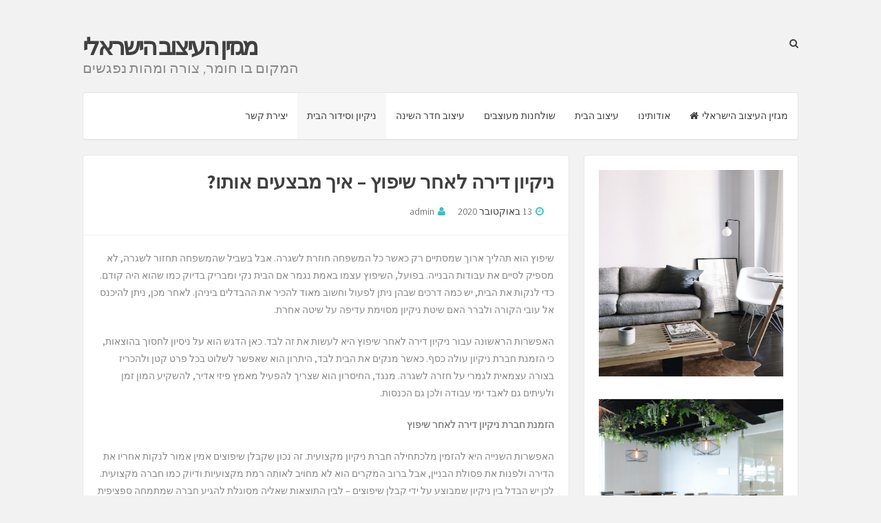

--- FILE ---
content_type: text/html; charset=UTF-8
request_url: https://www.design-magazine.co.il/%D7%A0%D7%99%D7%A7%D7%99%D7%95%D7%9F-%D7%93%D7%99%D7%A8%D7%94-%D7%9C%D7%90%D7%97%D7%A8-%D7%A9%D7%99%D7%A4%D7%95%D7%A5-%D7%90%D7%99%D7%9A-%D7%9E%D7%91%D7%A6%D7%A2%D7%99%D7%9D-%D7%90%D7%95/
body_size: 17200
content:
<!DOCTYPE html>
<html dir="rtl" lang="he-IL">
<head>
<meta charset="UTF-8"><script type="text/javascript">(window.NREUM||(NREUM={})).init={ajax:{deny_list:["bam.nr-data.net"]},feature_flags:["soft_nav"]};(window.NREUM||(NREUM={})).loader_config={licenseKey:"0659ca90c0",applicationID:"30976822",browserID:"30978532"};;/*! For license information please see nr-loader-rum-1.308.0.min.js.LICENSE.txt */
(()=>{var e,t,r={163:(e,t,r)=>{"use strict";r.d(t,{j:()=>E});var n=r(384),i=r(1741);var a=r(2555);r(860).K7.genericEvents;const s="experimental.resources",o="register",c=e=>{if(!e||"string"!=typeof e)return!1;try{document.createDocumentFragment().querySelector(e)}catch{return!1}return!0};var d=r(2614),u=r(944),l=r(8122);const f="[data-nr-mask]",g=e=>(0,l.a)(e,(()=>{const e={feature_flags:[],experimental:{allow_registered_children:!1,resources:!1},mask_selector:"*",block_selector:"[data-nr-block]",mask_input_options:{color:!1,date:!1,"datetime-local":!1,email:!1,month:!1,number:!1,range:!1,search:!1,tel:!1,text:!1,time:!1,url:!1,week:!1,textarea:!1,select:!1,password:!0}};return{ajax:{deny_list:void 0,block_internal:!0,enabled:!0,autoStart:!0},api:{get allow_registered_children(){return e.feature_flags.includes(o)||e.experimental.allow_registered_children},set allow_registered_children(t){e.experimental.allow_registered_children=t},duplicate_registered_data:!1},browser_consent_mode:{enabled:!1},distributed_tracing:{enabled:void 0,exclude_newrelic_header:void 0,cors_use_newrelic_header:void 0,cors_use_tracecontext_headers:void 0,allowed_origins:void 0},get feature_flags(){return e.feature_flags},set feature_flags(t){e.feature_flags=t},generic_events:{enabled:!0,autoStart:!0},harvest:{interval:30},jserrors:{enabled:!0,autoStart:!0},logging:{enabled:!0,autoStart:!0},metrics:{enabled:!0,autoStart:!0},obfuscate:void 0,page_action:{enabled:!0},page_view_event:{enabled:!0,autoStart:!0},page_view_timing:{enabled:!0,autoStart:!0},performance:{capture_marks:!1,capture_measures:!1,capture_detail:!0,resources:{get enabled(){return e.feature_flags.includes(s)||e.experimental.resources},set enabled(t){e.experimental.resources=t},asset_types:[],first_party_domains:[],ignore_newrelic:!0}},privacy:{cookies_enabled:!0},proxy:{assets:void 0,beacon:void 0},session:{expiresMs:d.wk,inactiveMs:d.BB},session_replay:{autoStart:!0,enabled:!1,preload:!1,sampling_rate:10,error_sampling_rate:100,collect_fonts:!1,inline_images:!1,fix_stylesheets:!0,mask_all_inputs:!0,get mask_text_selector(){return e.mask_selector},set mask_text_selector(t){c(t)?e.mask_selector="".concat(t,",").concat(f):""===t||null===t?e.mask_selector=f:(0,u.R)(5,t)},get block_class(){return"nr-block"},get ignore_class(){return"nr-ignore"},get mask_text_class(){return"nr-mask"},get block_selector(){return e.block_selector},set block_selector(t){c(t)?e.block_selector+=",".concat(t):""!==t&&(0,u.R)(6,t)},get mask_input_options(){return e.mask_input_options},set mask_input_options(t){t&&"object"==typeof t?e.mask_input_options={...t,password:!0}:(0,u.R)(7,t)}},session_trace:{enabled:!0,autoStart:!0},soft_navigations:{enabled:!0,autoStart:!0},spa:{enabled:!0,autoStart:!0},ssl:void 0,user_actions:{enabled:!0,elementAttributes:["id","className","tagName","type"]}}})());var p=r(6154),m=r(9324);let h=0;const v={buildEnv:m.F3,distMethod:m.Xs,version:m.xv,originTime:p.WN},b={consented:!1},y={appMetadata:{},get consented(){return this.session?.state?.consent||b.consented},set consented(e){b.consented=e},customTransaction:void 0,denyList:void 0,disabled:!1,harvester:void 0,isolatedBacklog:!1,isRecording:!1,loaderType:void 0,maxBytes:3e4,obfuscator:void 0,onerror:void 0,ptid:void 0,releaseIds:{},session:void 0,timeKeeper:void 0,registeredEntities:[],jsAttributesMetadata:{bytes:0},get harvestCount(){return++h}},_=e=>{const t=(0,l.a)(e,y),r=Object.keys(v).reduce((e,t)=>(e[t]={value:v[t],writable:!1,configurable:!0,enumerable:!0},e),{});return Object.defineProperties(t,r)};var w=r(5701);const x=e=>{const t=e.startsWith("http");e+="/",r.p=t?e:"https://"+e};var R=r(7836),k=r(3241);const A={accountID:void 0,trustKey:void 0,agentID:void 0,licenseKey:void 0,applicationID:void 0,xpid:void 0},S=e=>(0,l.a)(e,A),T=new Set;function E(e,t={},r,s){let{init:o,info:c,loader_config:d,runtime:u={},exposed:l=!0}=t;if(!c){const e=(0,n.pV)();o=e.init,c=e.info,d=e.loader_config}e.init=g(o||{}),e.loader_config=S(d||{}),c.jsAttributes??={},p.bv&&(c.jsAttributes.isWorker=!0),e.info=(0,a.D)(c);const f=e.init,m=[c.beacon,c.errorBeacon];T.has(e.agentIdentifier)||(f.proxy.assets&&(x(f.proxy.assets),m.push(f.proxy.assets)),f.proxy.beacon&&m.push(f.proxy.beacon),e.beacons=[...m],function(e){const t=(0,n.pV)();Object.getOwnPropertyNames(i.W.prototype).forEach(r=>{const n=i.W.prototype[r];if("function"!=typeof n||"constructor"===n)return;let a=t[r];e[r]&&!1!==e.exposed&&"micro-agent"!==e.runtime?.loaderType&&(t[r]=(...t)=>{const n=e[r](...t);return a?a(...t):n})})}(e),(0,n.US)("activatedFeatures",w.B)),u.denyList=[...f.ajax.deny_list||[],...f.ajax.block_internal?m:[]],u.ptid=e.agentIdentifier,u.loaderType=r,e.runtime=_(u),T.has(e.agentIdentifier)||(e.ee=R.ee.get(e.agentIdentifier),e.exposed=l,(0,k.W)({agentIdentifier:e.agentIdentifier,drained:!!w.B?.[e.agentIdentifier],type:"lifecycle",name:"initialize",feature:void 0,data:e.config})),T.add(e.agentIdentifier)}},384:(e,t,r)=>{"use strict";r.d(t,{NT:()=>s,US:()=>u,Zm:()=>o,bQ:()=>d,dV:()=>c,pV:()=>l});var n=r(6154),i=r(1863),a=r(1910);const s={beacon:"bam.nr-data.net",errorBeacon:"bam.nr-data.net"};function o(){return n.gm.NREUM||(n.gm.NREUM={}),void 0===n.gm.newrelic&&(n.gm.newrelic=n.gm.NREUM),n.gm.NREUM}function c(){let e=o();return e.o||(e.o={ST:n.gm.setTimeout,SI:n.gm.setImmediate||n.gm.setInterval,CT:n.gm.clearTimeout,XHR:n.gm.XMLHttpRequest,REQ:n.gm.Request,EV:n.gm.Event,PR:n.gm.Promise,MO:n.gm.MutationObserver,FETCH:n.gm.fetch,WS:n.gm.WebSocket},(0,a.i)(...Object.values(e.o))),e}function d(e,t){let r=o();r.initializedAgents??={},t.initializedAt={ms:(0,i.t)(),date:new Date},r.initializedAgents[e]=t}function u(e,t){o()[e]=t}function l(){return function(){let e=o();const t=e.info||{};e.info={beacon:s.beacon,errorBeacon:s.errorBeacon,...t}}(),function(){let e=o();const t=e.init||{};e.init={...t}}(),c(),function(){let e=o();const t=e.loader_config||{};e.loader_config={...t}}(),o()}},782:(e,t,r)=>{"use strict";r.d(t,{T:()=>n});const n=r(860).K7.pageViewTiming},860:(e,t,r)=>{"use strict";r.d(t,{$J:()=>u,K7:()=>c,P3:()=>d,XX:()=>i,Yy:()=>o,df:()=>a,qY:()=>n,v4:()=>s});const n="events",i="jserrors",a="browser/blobs",s="rum",o="browser/logs",c={ajax:"ajax",genericEvents:"generic_events",jserrors:i,logging:"logging",metrics:"metrics",pageAction:"page_action",pageViewEvent:"page_view_event",pageViewTiming:"page_view_timing",sessionReplay:"session_replay",sessionTrace:"session_trace",softNav:"soft_navigations",spa:"spa"},d={[c.pageViewEvent]:1,[c.pageViewTiming]:2,[c.metrics]:3,[c.jserrors]:4,[c.spa]:5,[c.ajax]:6,[c.sessionTrace]:7,[c.softNav]:8,[c.sessionReplay]:9,[c.logging]:10,[c.genericEvents]:11},u={[c.pageViewEvent]:s,[c.pageViewTiming]:n,[c.ajax]:n,[c.spa]:n,[c.softNav]:n,[c.metrics]:i,[c.jserrors]:i,[c.sessionTrace]:a,[c.sessionReplay]:a,[c.logging]:o,[c.genericEvents]:"ins"}},944:(e,t,r)=>{"use strict";r.d(t,{R:()=>i});var n=r(3241);function i(e,t){"function"==typeof console.debug&&(console.debug("New Relic Warning: https://github.com/newrelic/newrelic-browser-agent/blob/main/docs/warning-codes.md#".concat(e),t),(0,n.W)({agentIdentifier:null,drained:null,type:"data",name:"warn",feature:"warn",data:{code:e,secondary:t}}))}},1687:(e,t,r)=>{"use strict";r.d(t,{Ak:()=>d,Ze:()=>f,x3:()=>u});var n=r(3241),i=r(7836),a=r(3606),s=r(860),o=r(2646);const c={};function d(e,t){const r={staged:!1,priority:s.P3[t]||0};l(e),c[e].get(t)||c[e].set(t,r)}function u(e,t){e&&c[e]&&(c[e].get(t)&&c[e].delete(t),p(e,t,!1),c[e].size&&g(e))}function l(e){if(!e)throw new Error("agentIdentifier required");c[e]||(c[e]=new Map)}function f(e="",t="feature",r=!1){if(l(e),!e||!c[e].get(t)||r)return p(e,t);c[e].get(t).staged=!0,g(e)}function g(e){const t=Array.from(c[e]);t.every(([e,t])=>t.staged)&&(t.sort((e,t)=>e[1].priority-t[1].priority),t.forEach(([t])=>{c[e].delete(t),p(e,t)}))}function p(e,t,r=!0){const s=e?i.ee.get(e):i.ee,c=a.i.handlers;if(!s.aborted&&s.backlog&&c){if((0,n.W)({agentIdentifier:e,type:"lifecycle",name:"drain",feature:t}),r){const e=s.backlog[t],r=c[t];if(r){for(let t=0;e&&t<e.length;++t)m(e[t],r);Object.entries(r).forEach(([e,t])=>{Object.values(t||{}).forEach(t=>{t[0]?.on&&t[0]?.context()instanceof o.y&&t[0].on(e,t[1])})})}}s.isolatedBacklog||delete c[t],s.backlog[t]=null,s.emit("drain-"+t,[])}}function m(e,t){var r=e[1];Object.values(t[r]||{}).forEach(t=>{var r=e[0];if(t[0]===r){var n=t[1],i=e[3],a=e[2];n.apply(i,a)}})}},1738:(e,t,r)=>{"use strict";r.d(t,{U:()=>g,Y:()=>f});var n=r(3241),i=r(9908),a=r(1863),s=r(944),o=r(5701),c=r(3969),d=r(8362),u=r(860),l=r(4261);function f(e,t,r,a){const f=a||r;!f||f[e]&&f[e]!==d.d.prototype[e]||(f[e]=function(){(0,i.p)(c.xV,["API/"+e+"/called"],void 0,u.K7.metrics,r.ee),(0,n.W)({agentIdentifier:r.agentIdentifier,drained:!!o.B?.[r.agentIdentifier],type:"data",name:"api",feature:l.Pl+e,data:{}});try{return t.apply(this,arguments)}catch(e){(0,s.R)(23,e)}})}function g(e,t,r,n,s){const o=e.info;null===r?delete o.jsAttributes[t]:o.jsAttributes[t]=r,(s||null===r)&&(0,i.p)(l.Pl+n,[(0,a.t)(),t,r],void 0,"session",e.ee)}},1741:(e,t,r)=>{"use strict";r.d(t,{W:()=>a});var n=r(944),i=r(4261);class a{#e(e,...t){if(this[e]!==a.prototype[e])return this[e](...t);(0,n.R)(35,e)}addPageAction(e,t){return this.#e(i.hG,e,t)}register(e){return this.#e(i.eY,e)}recordCustomEvent(e,t){return this.#e(i.fF,e,t)}setPageViewName(e,t){return this.#e(i.Fw,e,t)}setCustomAttribute(e,t,r){return this.#e(i.cD,e,t,r)}noticeError(e,t){return this.#e(i.o5,e,t)}setUserId(e,t=!1){return this.#e(i.Dl,e,t)}setApplicationVersion(e){return this.#e(i.nb,e)}setErrorHandler(e){return this.#e(i.bt,e)}addRelease(e,t){return this.#e(i.k6,e,t)}log(e,t){return this.#e(i.$9,e,t)}start(){return this.#e(i.d3)}finished(e){return this.#e(i.BL,e)}recordReplay(){return this.#e(i.CH)}pauseReplay(){return this.#e(i.Tb)}addToTrace(e){return this.#e(i.U2,e)}setCurrentRouteName(e){return this.#e(i.PA,e)}interaction(e){return this.#e(i.dT,e)}wrapLogger(e,t,r){return this.#e(i.Wb,e,t,r)}measure(e,t){return this.#e(i.V1,e,t)}consent(e){return this.#e(i.Pv,e)}}},1863:(e,t,r)=>{"use strict";function n(){return Math.floor(performance.now())}r.d(t,{t:()=>n})},1910:(e,t,r)=>{"use strict";r.d(t,{i:()=>a});var n=r(944);const i=new Map;function a(...e){return e.every(e=>{if(i.has(e))return i.get(e);const t="function"==typeof e?e.toString():"",r=t.includes("[native code]"),a=t.includes("nrWrapper");return r||a||(0,n.R)(64,e?.name||t),i.set(e,r),r})}},2555:(e,t,r)=>{"use strict";r.d(t,{D:()=>o,f:()=>s});var n=r(384),i=r(8122);const a={beacon:n.NT.beacon,errorBeacon:n.NT.errorBeacon,licenseKey:void 0,applicationID:void 0,sa:void 0,queueTime:void 0,applicationTime:void 0,ttGuid:void 0,user:void 0,account:void 0,product:void 0,extra:void 0,jsAttributes:{},userAttributes:void 0,atts:void 0,transactionName:void 0,tNamePlain:void 0};function s(e){try{return!!e.licenseKey&&!!e.errorBeacon&&!!e.applicationID}catch(e){return!1}}const o=e=>(0,i.a)(e,a)},2614:(e,t,r)=>{"use strict";r.d(t,{BB:()=>s,H3:()=>n,g:()=>d,iL:()=>c,tS:()=>o,uh:()=>i,wk:()=>a});const n="NRBA",i="SESSION",a=144e5,s=18e5,o={STARTED:"session-started",PAUSE:"session-pause",RESET:"session-reset",RESUME:"session-resume",UPDATE:"session-update"},c={SAME_TAB:"same-tab",CROSS_TAB:"cross-tab"},d={OFF:0,FULL:1,ERROR:2}},2646:(e,t,r)=>{"use strict";r.d(t,{y:()=>n});class n{constructor(e){this.contextId=e}}},2843:(e,t,r)=>{"use strict";r.d(t,{G:()=>a,u:()=>i});var n=r(3878);function i(e,t=!1,r,i){(0,n.DD)("visibilitychange",function(){if(t)return void("hidden"===document.visibilityState&&e());e(document.visibilityState)},r,i)}function a(e,t,r){(0,n.sp)("pagehide",e,t,r)}},3241:(e,t,r)=>{"use strict";r.d(t,{W:()=>a});var n=r(6154);const i="newrelic";function a(e={}){try{n.gm.dispatchEvent(new CustomEvent(i,{detail:e}))}catch(e){}}},3606:(e,t,r)=>{"use strict";r.d(t,{i:()=>a});var n=r(9908);a.on=s;var i=a.handlers={};function a(e,t,r,a){s(a||n.d,i,e,t,r)}function s(e,t,r,i,a){a||(a="feature"),e||(e=n.d);var s=t[a]=t[a]||{};(s[r]=s[r]||[]).push([e,i])}},3878:(e,t,r)=>{"use strict";function n(e,t){return{capture:e,passive:!1,signal:t}}function i(e,t,r=!1,i){window.addEventListener(e,t,n(r,i))}function a(e,t,r=!1,i){document.addEventListener(e,t,n(r,i))}r.d(t,{DD:()=>a,jT:()=>n,sp:()=>i})},3969:(e,t,r)=>{"use strict";r.d(t,{TZ:()=>n,XG:()=>o,rs:()=>i,xV:()=>s,z_:()=>a});const n=r(860).K7.metrics,i="sm",a="cm",s="storeSupportabilityMetrics",o="storeEventMetrics"},4234:(e,t,r)=>{"use strict";r.d(t,{W:()=>a});var n=r(7836),i=r(1687);class a{constructor(e,t){this.agentIdentifier=e,this.ee=n.ee.get(e),this.featureName=t,this.blocked=!1}deregisterDrain(){(0,i.x3)(this.agentIdentifier,this.featureName)}}},4261:(e,t,r)=>{"use strict";r.d(t,{$9:()=>d,BL:()=>o,CH:()=>g,Dl:()=>_,Fw:()=>y,PA:()=>h,Pl:()=>n,Pv:()=>k,Tb:()=>l,U2:()=>a,V1:()=>R,Wb:()=>x,bt:()=>b,cD:()=>v,d3:()=>w,dT:()=>c,eY:()=>p,fF:()=>f,hG:()=>i,k6:()=>s,nb:()=>m,o5:()=>u});const n="api-",i="addPageAction",a="addToTrace",s="addRelease",o="finished",c="interaction",d="log",u="noticeError",l="pauseReplay",f="recordCustomEvent",g="recordReplay",p="register",m="setApplicationVersion",h="setCurrentRouteName",v="setCustomAttribute",b="setErrorHandler",y="setPageViewName",_="setUserId",w="start",x="wrapLogger",R="measure",k="consent"},5289:(e,t,r)=>{"use strict";r.d(t,{GG:()=>s,Qr:()=>c,sB:()=>o});var n=r(3878),i=r(6389);function a(){return"undefined"==typeof document||"complete"===document.readyState}function s(e,t){if(a())return e();const r=(0,i.J)(e),s=setInterval(()=>{a()&&(clearInterval(s),r())},500);(0,n.sp)("load",r,t)}function o(e){if(a())return e();(0,n.DD)("DOMContentLoaded",e)}function c(e){if(a())return e();(0,n.sp)("popstate",e)}},5607:(e,t,r)=>{"use strict";r.d(t,{W:()=>n});const n=(0,r(9566).bz)()},5701:(e,t,r)=>{"use strict";r.d(t,{B:()=>a,t:()=>s});var n=r(3241);const i=new Set,a={};function s(e,t){const r=t.agentIdentifier;a[r]??={},e&&"object"==typeof e&&(i.has(r)||(t.ee.emit("rumresp",[e]),a[r]=e,i.add(r),(0,n.W)({agentIdentifier:r,loaded:!0,drained:!0,type:"lifecycle",name:"load",feature:void 0,data:e})))}},6154:(e,t,r)=>{"use strict";r.d(t,{OF:()=>c,RI:()=>i,WN:()=>u,bv:()=>a,eN:()=>l,gm:()=>s,mw:()=>o,sb:()=>d});var n=r(1863);const i="undefined"!=typeof window&&!!window.document,a="undefined"!=typeof WorkerGlobalScope&&("undefined"!=typeof self&&self instanceof WorkerGlobalScope&&self.navigator instanceof WorkerNavigator||"undefined"!=typeof globalThis&&globalThis instanceof WorkerGlobalScope&&globalThis.navigator instanceof WorkerNavigator),s=i?window:"undefined"!=typeof WorkerGlobalScope&&("undefined"!=typeof self&&self instanceof WorkerGlobalScope&&self||"undefined"!=typeof globalThis&&globalThis instanceof WorkerGlobalScope&&globalThis),o=Boolean("hidden"===s?.document?.visibilityState),c=/iPad|iPhone|iPod/.test(s.navigator?.userAgent),d=c&&"undefined"==typeof SharedWorker,u=((()=>{const e=s.navigator?.userAgent?.match(/Firefox[/\s](\d+\.\d+)/);Array.isArray(e)&&e.length>=2&&e[1]})(),Date.now()-(0,n.t)()),l=()=>"undefined"!=typeof PerformanceNavigationTiming&&s?.performance?.getEntriesByType("navigation")?.[0]?.responseStart},6389:(e,t,r)=>{"use strict";function n(e,t=500,r={}){const n=r?.leading||!1;let i;return(...r)=>{n&&void 0===i&&(e.apply(this,r),i=setTimeout(()=>{i=clearTimeout(i)},t)),n||(clearTimeout(i),i=setTimeout(()=>{e.apply(this,r)},t))}}function i(e){let t=!1;return(...r)=>{t||(t=!0,e.apply(this,r))}}r.d(t,{J:()=>i,s:()=>n})},6630:(e,t,r)=>{"use strict";r.d(t,{T:()=>n});const n=r(860).K7.pageViewEvent},7699:(e,t,r)=>{"use strict";r.d(t,{It:()=>a,KC:()=>o,No:()=>i,qh:()=>s});var n=r(860);const i=16e3,a=1e6,s="SESSION_ERROR",o={[n.K7.logging]:!0,[n.K7.genericEvents]:!1,[n.K7.jserrors]:!1,[n.K7.ajax]:!1}},7836:(e,t,r)=>{"use strict";r.d(t,{P:()=>o,ee:()=>c});var n=r(384),i=r(8990),a=r(2646),s=r(5607);const o="nr@context:".concat(s.W),c=function e(t,r){var n={},s={},u={},l=!1;try{l=16===r.length&&d.initializedAgents?.[r]?.runtime.isolatedBacklog}catch(e){}var f={on:p,addEventListener:p,removeEventListener:function(e,t){var r=n[e];if(!r)return;for(var i=0;i<r.length;i++)r[i]===t&&r.splice(i,1)},emit:function(e,r,n,i,a){!1!==a&&(a=!0);if(c.aborted&&!i)return;t&&a&&t.emit(e,r,n);var o=g(n);m(e).forEach(e=>{e.apply(o,r)});var d=v()[s[e]];d&&d.push([f,e,r,o]);return o},get:h,listeners:m,context:g,buffer:function(e,t){const r=v();if(t=t||"feature",f.aborted)return;Object.entries(e||{}).forEach(([e,n])=>{s[n]=t,t in r||(r[t]=[])})},abort:function(){f._aborted=!0,Object.keys(f.backlog).forEach(e=>{delete f.backlog[e]})},isBuffering:function(e){return!!v()[s[e]]},debugId:r,backlog:l?{}:t&&"object"==typeof t.backlog?t.backlog:{},isolatedBacklog:l};return Object.defineProperty(f,"aborted",{get:()=>{let e=f._aborted||!1;return e||(t&&(e=t.aborted),e)}}),f;function g(e){return e&&e instanceof a.y?e:e?(0,i.I)(e,o,()=>new a.y(o)):new a.y(o)}function p(e,t){n[e]=m(e).concat(t)}function m(e){return n[e]||[]}function h(t){return u[t]=u[t]||e(f,t)}function v(){return f.backlog}}(void 0,"globalEE"),d=(0,n.Zm)();d.ee||(d.ee=c)},8122:(e,t,r)=>{"use strict";r.d(t,{a:()=>i});var n=r(944);function i(e,t){try{if(!e||"object"!=typeof e)return(0,n.R)(3);if(!t||"object"!=typeof t)return(0,n.R)(4);const r=Object.create(Object.getPrototypeOf(t),Object.getOwnPropertyDescriptors(t)),a=0===Object.keys(r).length?e:r;for(let s in a)if(void 0!==e[s])try{if(null===e[s]){r[s]=null;continue}Array.isArray(e[s])&&Array.isArray(t[s])?r[s]=Array.from(new Set([...e[s],...t[s]])):"object"==typeof e[s]&&"object"==typeof t[s]?r[s]=i(e[s],t[s]):r[s]=e[s]}catch(e){r[s]||(0,n.R)(1,e)}return r}catch(e){(0,n.R)(2,e)}}},8362:(e,t,r)=>{"use strict";r.d(t,{d:()=>a});var n=r(9566),i=r(1741);class a extends i.W{agentIdentifier=(0,n.LA)(16)}},8374:(e,t,r)=>{r.nc=(()=>{try{return document?.currentScript?.nonce}catch(e){}return""})()},8990:(e,t,r)=>{"use strict";r.d(t,{I:()=>i});var n=Object.prototype.hasOwnProperty;function i(e,t,r){if(n.call(e,t))return e[t];var i=r();if(Object.defineProperty&&Object.keys)try{return Object.defineProperty(e,t,{value:i,writable:!0,enumerable:!1}),i}catch(e){}return e[t]=i,i}},9324:(e,t,r)=>{"use strict";r.d(t,{F3:()=>i,Xs:()=>a,xv:()=>n});const n="1.308.0",i="PROD",a="CDN"},9566:(e,t,r)=>{"use strict";r.d(t,{LA:()=>o,bz:()=>s});var n=r(6154);const i="xxxxxxxx-xxxx-4xxx-yxxx-xxxxxxxxxxxx";function a(e,t){return e?15&e[t]:16*Math.random()|0}function s(){const e=n.gm?.crypto||n.gm?.msCrypto;let t,r=0;return e&&e.getRandomValues&&(t=e.getRandomValues(new Uint8Array(30))),i.split("").map(e=>"x"===e?a(t,r++).toString(16):"y"===e?(3&a()|8).toString(16):e).join("")}function o(e){const t=n.gm?.crypto||n.gm?.msCrypto;let r,i=0;t&&t.getRandomValues&&(r=t.getRandomValues(new Uint8Array(e)));const s=[];for(var o=0;o<e;o++)s.push(a(r,i++).toString(16));return s.join("")}},9908:(e,t,r)=>{"use strict";r.d(t,{d:()=>n,p:()=>i});var n=r(7836).ee.get("handle");function i(e,t,r,i,a){a?(a.buffer([e],i),a.emit(e,t,r)):(n.buffer([e],i),n.emit(e,t,r))}}},n={};function i(e){var t=n[e];if(void 0!==t)return t.exports;var a=n[e]={exports:{}};return r[e](a,a.exports,i),a.exports}i.m=r,i.d=(e,t)=>{for(var r in t)i.o(t,r)&&!i.o(e,r)&&Object.defineProperty(e,r,{enumerable:!0,get:t[r]})},i.f={},i.e=e=>Promise.all(Object.keys(i.f).reduce((t,r)=>(i.f[r](e,t),t),[])),i.u=e=>"nr-rum-1.308.0.min.js",i.o=(e,t)=>Object.prototype.hasOwnProperty.call(e,t),e={},t="NRBA-1.308.0.PROD:",i.l=(r,n,a,s)=>{if(e[r])e[r].push(n);else{var o,c;if(void 0!==a)for(var d=document.getElementsByTagName("script"),u=0;u<d.length;u++){var l=d[u];if(l.getAttribute("src")==r||l.getAttribute("data-webpack")==t+a){o=l;break}}if(!o){c=!0;var f={296:"sha512-+MIMDsOcckGXa1EdWHqFNv7P+JUkd5kQwCBr3KE6uCvnsBNUrdSt4a/3/L4j4TxtnaMNjHpza2/erNQbpacJQA=="};(o=document.createElement("script")).charset="utf-8",i.nc&&o.setAttribute("nonce",i.nc),o.setAttribute("data-webpack",t+a),o.src=r,0!==o.src.indexOf(window.location.origin+"/")&&(o.crossOrigin="anonymous"),f[s]&&(o.integrity=f[s])}e[r]=[n];var g=(t,n)=>{o.onerror=o.onload=null,clearTimeout(p);var i=e[r];if(delete e[r],o.parentNode&&o.parentNode.removeChild(o),i&&i.forEach(e=>e(n)),t)return t(n)},p=setTimeout(g.bind(null,void 0,{type:"timeout",target:o}),12e4);o.onerror=g.bind(null,o.onerror),o.onload=g.bind(null,o.onload),c&&document.head.appendChild(o)}},i.r=e=>{"undefined"!=typeof Symbol&&Symbol.toStringTag&&Object.defineProperty(e,Symbol.toStringTag,{value:"Module"}),Object.defineProperty(e,"__esModule",{value:!0})},i.p="https://js-agent.newrelic.com/",(()=>{var e={374:0,840:0};i.f.j=(t,r)=>{var n=i.o(e,t)?e[t]:void 0;if(0!==n)if(n)r.push(n[2]);else{var a=new Promise((r,i)=>n=e[t]=[r,i]);r.push(n[2]=a);var s=i.p+i.u(t),o=new Error;i.l(s,r=>{if(i.o(e,t)&&(0!==(n=e[t])&&(e[t]=void 0),n)){var a=r&&("load"===r.type?"missing":r.type),s=r&&r.target&&r.target.src;o.message="Loading chunk "+t+" failed: ("+a+": "+s+")",o.name="ChunkLoadError",o.type=a,o.request=s,n[1](o)}},"chunk-"+t,t)}};var t=(t,r)=>{var n,a,[s,o,c]=r,d=0;if(s.some(t=>0!==e[t])){for(n in o)i.o(o,n)&&(i.m[n]=o[n]);if(c)c(i)}for(t&&t(r);d<s.length;d++)a=s[d],i.o(e,a)&&e[a]&&e[a][0](),e[a]=0},r=self["webpackChunk:NRBA-1.308.0.PROD"]=self["webpackChunk:NRBA-1.308.0.PROD"]||[];r.forEach(t.bind(null,0)),r.push=t.bind(null,r.push.bind(r))})(),(()=>{"use strict";i(8374);var e=i(8362),t=i(860);const r=Object.values(t.K7);var n=i(163);var a=i(9908),s=i(1863),o=i(4261),c=i(1738);var d=i(1687),u=i(4234),l=i(5289),f=i(6154),g=i(944),p=i(384);const m=e=>f.RI&&!0===e?.privacy.cookies_enabled;function h(e){return!!(0,p.dV)().o.MO&&m(e)&&!0===e?.session_trace.enabled}var v=i(6389),b=i(7699);class y extends u.W{constructor(e,t){super(e.agentIdentifier,t),this.agentRef=e,this.abortHandler=void 0,this.featAggregate=void 0,this.loadedSuccessfully=void 0,this.onAggregateImported=new Promise(e=>{this.loadedSuccessfully=e}),this.deferred=Promise.resolve(),!1===e.init[this.featureName].autoStart?this.deferred=new Promise((t,r)=>{this.ee.on("manual-start-all",(0,v.J)(()=>{(0,d.Ak)(e.agentIdentifier,this.featureName),t()}))}):(0,d.Ak)(e.agentIdentifier,t)}importAggregator(e,t,r={}){if(this.featAggregate)return;const n=async()=>{let n;await this.deferred;try{if(m(e.init)){const{setupAgentSession:t}=await i.e(296).then(i.bind(i,3305));n=t(e)}}catch(e){(0,g.R)(20,e),this.ee.emit("internal-error",[e]),(0,a.p)(b.qh,[e],void 0,this.featureName,this.ee)}try{if(!this.#t(this.featureName,n,e.init))return(0,d.Ze)(this.agentIdentifier,this.featureName),void this.loadedSuccessfully(!1);const{Aggregate:i}=await t();this.featAggregate=new i(e,r),e.runtime.harvester.initializedAggregates.push(this.featAggregate),this.loadedSuccessfully(!0)}catch(e){(0,g.R)(34,e),this.abortHandler?.(),(0,d.Ze)(this.agentIdentifier,this.featureName,!0),this.loadedSuccessfully(!1),this.ee&&this.ee.abort()}};f.RI?(0,l.GG)(()=>n(),!0):n()}#t(e,r,n){if(this.blocked)return!1;switch(e){case t.K7.sessionReplay:return h(n)&&!!r;case t.K7.sessionTrace:return!!r;default:return!0}}}var _=i(6630),w=i(2614),x=i(3241);class R extends y{static featureName=_.T;constructor(e){var t;super(e,_.T),this.setupInspectionEvents(e.agentIdentifier),t=e,(0,c.Y)(o.Fw,function(e,r){"string"==typeof e&&("/"!==e.charAt(0)&&(e="/"+e),t.runtime.customTransaction=(r||"http://custom.transaction")+e,(0,a.p)(o.Pl+o.Fw,[(0,s.t)()],void 0,void 0,t.ee))},t),this.importAggregator(e,()=>i.e(296).then(i.bind(i,3943)))}setupInspectionEvents(e){const t=(t,r)=>{t&&(0,x.W)({agentIdentifier:e,timeStamp:t.timeStamp,loaded:"complete"===t.target.readyState,type:"window",name:r,data:t.target.location+""})};(0,l.sB)(e=>{t(e,"DOMContentLoaded")}),(0,l.GG)(e=>{t(e,"load")}),(0,l.Qr)(e=>{t(e,"navigate")}),this.ee.on(w.tS.UPDATE,(t,r)=>{(0,x.W)({agentIdentifier:e,type:"lifecycle",name:"session",data:r})})}}class k extends e.d{constructor(e){var t;(super(),f.gm)?(this.features={},(0,p.bQ)(this.agentIdentifier,this),this.desiredFeatures=new Set(e.features||[]),this.desiredFeatures.add(R),(0,n.j)(this,e,e.loaderType||"agent"),t=this,(0,c.Y)(o.cD,function(e,r,n=!1){if("string"==typeof e){if(["string","number","boolean"].includes(typeof r)||null===r)return(0,c.U)(t,e,r,o.cD,n);(0,g.R)(40,typeof r)}else(0,g.R)(39,typeof e)},t),function(e){(0,c.Y)(o.Dl,function(t,r=!1){if("string"!=typeof t&&null!==t)return void(0,g.R)(41,typeof t);const n=e.info.jsAttributes["enduser.id"];r&&null!=n&&n!==t?(0,a.p)(o.Pl+"setUserIdAndResetSession",[t],void 0,"session",e.ee):(0,c.U)(e,"enduser.id",t,o.Dl,!0)},e)}(this),function(e){(0,c.Y)(o.nb,function(t){if("string"==typeof t||null===t)return(0,c.U)(e,"application.version",t,o.nb,!1);(0,g.R)(42,typeof t)},e)}(this),function(e){(0,c.Y)(o.d3,function(){e.ee.emit("manual-start-all")},e)}(this),function(e){(0,c.Y)(o.Pv,function(t=!0){if("boolean"==typeof t){if((0,a.p)(o.Pl+o.Pv,[t],void 0,"session",e.ee),e.runtime.consented=t,t){const t=e.features.page_view_event;t.onAggregateImported.then(e=>{const r=t.featAggregate;e&&!r.sentRum&&r.sendRum()})}}else(0,g.R)(65,typeof t)},e)}(this),this.run()):(0,g.R)(21)}get config(){return{info:this.info,init:this.init,loader_config:this.loader_config,runtime:this.runtime}}get api(){return this}run(){try{const e=function(e){const t={};return r.forEach(r=>{t[r]=!!e[r]?.enabled}),t}(this.init),n=[...this.desiredFeatures];n.sort((e,r)=>t.P3[e.featureName]-t.P3[r.featureName]),n.forEach(r=>{if(!e[r.featureName]&&r.featureName!==t.K7.pageViewEvent)return;if(r.featureName===t.K7.spa)return void(0,g.R)(67);const n=function(e){switch(e){case t.K7.ajax:return[t.K7.jserrors];case t.K7.sessionTrace:return[t.K7.ajax,t.K7.pageViewEvent];case t.K7.sessionReplay:return[t.K7.sessionTrace];case t.K7.pageViewTiming:return[t.K7.pageViewEvent];default:return[]}}(r.featureName).filter(e=>!(e in this.features));n.length>0&&(0,g.R)(36,{targetFeature:r.featureName,missingDependencies:n}),this.features[r.featureName]=new r(this)})}catch(e){(0,g.R)(22,e);for(const e in this.features)this.features[e].abortHandler?.();const t=(0,p.Zm)();delete t.initializedAgents[this.agentIdentifier]?.features,delete this.sharedAggregator;return t.ee.get(this.agentIdentifier).abort(),!1}}}var A=i(2843),S=i(782);class T extends y{static featureName=S.T;constructor(e){super(e,S.T),f.RI&&((0,A.u)(()=>(0,a.p)("docHidden",[(0,s.t)()],void 0,S.T,this.ee),!0),(0,A.G)(()=>(0,a.p)("winPagehide",[(0,s.t)()],void 0,S.T,this.ee)),this.importAggregator(e,()=>i.e(296).then(i.bind(i,2117))))}}var E=i(3969);class I extends y{static featureName=E.TZ;constructor(e){super(e,E.TZ),f.RI&&document.addEventListener("securitypolicyviolation",e=>{(0,a.p)(E.xV,["Generic/CSPViolation/Detected"],void 0,this.featureName,this.ee)}),this.importAggregator(e,()=>i.e(296).then(i.bind(i,9623)))}}new k({features:[R,T,I],loaderType:"lite"})})()})();</script>
<meta name="viewport" content="width=device-width, initial-scale=1, maximum-scale=1">
<link rel="profile" href="http://gmpg.org/xfn/11">
<link rel="pingback" href="https://www.design-magazine.co.il/xmlrpc.php">

<meta name='robots' content='index, follow, max-image-preview:large, max-snippet:-1, max-video-preview:-1' />

	<!-- This site is optimized with the Yoast SEO plugin v16.1.1 - https://yoast.com/wordpress/plugins/seo/ -->
	<title>ניקיון דירה לאחר שיפוץ - מידע</title>
	<meta name="description" content="ניקיון דירה לאחר שיפוץ הוא דבר חשוב. כדאי לבדוק מי היא החברה המספקת ניקיון דירה לאחר שיפוץ כך שהבית יהיה מצוחצח." />
	<link rel="canonical" href="https://www.design-magazine.co.il/ניקיון-דירה-לאחר-שיפוץ-איך-מבצעים-או/" />
	<meta property="og:locale" content="he_IL" />
	<meta property="og:type" content="article" />
	<meta property="og:title" content="ניקיון דירה לאחר שיפוץ - מידע" />
	<meta property="og:description" content="ניקיון דירה לאחר שיפוץ הוא דבר חשוב. כדאי לבדוק מי היא החברה המספקת ניקיון דירה לאחר שיפוץ כך שהבית יהיה מצוחצח." />
	<meta property="og:url" content="https://www.design-magazine.co.il/ניקיון-דירה-לאחר-שיפוץ-איך-מבצעים-או/" />
	<meta property="og:site_name" content="מגזין העיצוב הישראלי" />
	<meta property="article:published_time" content="2020-10-13T17:29:25+00:00" />
	<meta property="article:modified_time" content="2023-04-20T14:43:58+00:00" />
	<meta name="twitter:card" content="summary" />
	<meta name="twitter:label1" content="Written by">
	<meta name="twitter:data1" content="admin">
	<script type="application/ld+json" class="yoast-schema-graph">{"@context":"https://schema.org","@graph":[{"@type":"WebSite","@id":"https://www.design-magazine.co.il/#website","url":"https://www.design-magazine.co.il/","name":"\u05de\u05d2\u05d6\u05d9\u05df \u05d4\u05e2\u05d9\u05e6\u05d5\u05d1 \u05d4\u05d9\u05e9\u05e8\u05d0\u05dc\u05d9","description":"\u05d4\u05de\u05e7\u05d5\u05dd \u05d1\u05d5 \u05d7\u05d5\u05de\u05e8, \u05e6\u05d5\u05e8\u05d4 \u05d5\u05de\u05d4\u05d5\u05ea \u05e0\u05e4\u05d2\u05e9\u05d9\u05dd","potentialAction":[{"@type":"SearchAction","target":"https://www.design-magazine.co.il/?s={search_term_string}","query-input":"required name=search_term_string"}],"inLanguage":"he-IL"},{"@type":"WebPage","@id":"https://www.design-magazine.co.il/%d7%a0%d7%99%d7%a7%d7%99%d7%95%d7%9f-%d7%93%d7%99%d7%a8%d7%94-%d7%9c%d7%90%d7%97%d7%a8-%d7%a9%d7%99%d7%a4%d7%95%d7%a5-%d7%90%d7%99%d7%9a-%d7%9e%d7%91%d7%a6%d7%a2%d7%99%d7%9d-%d7%90%d7%95/#webpage","url":"https://www.design-magazine.co.il/%d7%a0%d7%99%d7%a7%d7%99%d7%95%d7%9f-%d7%93%d7%99%d7%a8%d7%94-%d7%9c%d7%90%d7%97%d7%a8-%d7%a9%d7%99%d7%a4%d7%95%d7%a5-%d7%90%d7%99%d7%9a-%d7%9e%d7%91%d7%a6%d7%a2%d7%99%d7%9d-%d7%90%d7%95/","name":"\u05e0\u05d9\u05e7\u05d9\u05d5\u05df \u05d3\u05d9\u05e8\u05d4 \u05dc\u05d0\u05d7\u05e8 \u05e9\u05d9\u05e4\u05d5\u05e5 - \u05de\u05d9\u05d3\u05e2","isPartOf":{"@id":"https://www.design-magazine.co.il/#website"},"datePublished":"2020-10-13T17:29:25+00:00","dateModified":"2023-04-20T14:43:58+00:00","author":{"@id":"https://www.design-magazine.co.il/#/schema/person/a918a5e7afc8bdbb7d37fcb3bad673a1"},"description":"\u05e0\u05d9\u05e7\u05d9\u05d5\u05df \u05d3\u05d9\u05e8\u05d4 \u05dc\u05d0\u05d7\u05e8 \u05e9\u05d9\u05e4\u05d5\u05e5 \u05d4\u05d5\u05d0 \u05d3\u05d1\u05e8 \u05d7\u05e9\u05d5\u05d1. \u05db\u05d3\u05d0\u05d9 \u05dc\u05d1\u05d3\u05d5\u05e7 \u05de\u05d9 \u05d4\u05d9\u05d0 \u05d4\u05d7\u05d1\u05e8\u05d4 \u05d4\u05de\u05e1\u05e4\u05e7\u05ea \u05e0\u05d9\u05e7\u05d9\u05d5\u05df \u05d3\u05d9\u05e8\u05d4 \u05dc\u05d0\u05d7\u05e8 \u05e9\u05d9\u05e4\u05d5\u05e5 \u05db\u05da \u05e9\u05d4\u05d1\u05d9\u05ea \u05d9\u05d4\u05d9\u05d4 \u05de\u05e6\u05d5\u05d7\u05e6\u05d7.","breadcrumb":{"@id":"https://www.design-magazine.co.il/%d7%a0%d7%99%d7%a7%d7%99%d7%95%d7%9f-%d7%93%d7%99%d7%a8%d7%94-%d7%9c%d7%90%d7%97%d7%a8-%d7%a9%d7%99%d7%a4%d7%95%d7%a5-%d7%90%d7%99%d7%9a-%d7%9e%d7%91%d7%a6%d7%a2%d7%99%d7%9d-%d7%90%d7%95/#breadcrumb"},"inLanguage":"he-IL","potentialAction":[{"@type":"ReadAction","target":["https://www.design-magazine.co.il/%d7%a0%d7%99%d7%a7%d7%99%d7%95%d7%9f-%d7%93%d7%99%d7%a8%d7%94-%d7%9c%d7%90%d7%97%d7%a8-%d7%a9%d7%99%d7%a4%d7%95%d7%a5-%d7%90%d7%99%d7%9a-%d7%9e%d7%91%d7%a6%d7%a2%d7%99%d7%9d-%d7%90%d7%95/"]}]},{"@type":"BreadcrumbList","@id":"https://www.design-magazine.co.il/%d7%a0%d7%99%d7%a7%d7%99%d7%95%d7%9f-%d7%93%d7%99%d7%a8%d7%94-%d7%9c%d7%90%d7%97%d7%a8-%d7%a9%d7%99%d7%a4%d7%95%d7%a5-%d7%90%d7%99%d7%9a-%d7%9e%d7%91%d7%a6%d7%a2%d7%99%d7%9d-%d7%90%d7%95/#breadcrumb","itemListElement":[{"@type":"ListItem","position":1,"item":{"@type":"WebPage","@id":"https://www.design-magazine.co.il/","url":"https://www.design-magazine.co.il/","name":"\u05d3\u05e3 \u05d4\u05d1\u05d9\u05ea"}},{"@type":"ListItem","position":2,"item":{"@type":"WebPage","@id":"https://www.design-magazine.co.il/%d7%a0%d7%99%d7%a7%d7%99%d7%95%d7%9f-%d7%93%d7%99%d7%a8%d7%94-%d7%9c%d7%90%d7%97%d7%a8-%d7%a9%d7%99%d7%a4%d7%95%d7%a5-%d7%90%d7%99%d7%9a-%d7%9e%d7%91%d7%a6%d7%a2%d7%99%d7%9d-%d7%90%d7%95/","url":"https://www.design-magazine.co.il/%d7%a0%d7%99%d7%a7%d7%99%d7%95%d7%9f-%d7%93%d7%99%d7%a8%d7%94-%d7%9c%d7%90%d7%97%d7%a8-%d7%a9%d7%99%d7%a4%d7%95%d7%a5-%d7%90%d7%99%d7%9a-%d7%9e%d7%91%d7%a6%d7%a2%d7%99%d7%9d-%d7%90%d7%95/","name":"\u05e0\u05d9\u05e7\u05d9\u05d5\u05df \u05d3\u05d9\u05e8\u05d4 \u05dc\u05d0\u05d7\u05e8 \u05e9\u05d9\u05e4\u05d5\u05e5 \u2013 \u05d0\u05d9\u05da \u05de\u05d1\u05e6\u05e2\u05d9\u05dd \u05d0\u05d5\u05ea\u05d5?"}}]},{"@type":"Person","@id":"https://www.design-magazine.co.il/#/schema/person/a918a5e7afc8bdbb7d37fcb3bad673a1","name":"admin","image":{"@type":"ImageObject","@id":"https://www.design-magazine.co.il/#personlogo","inLanguage":"he-IL","url":"https://secure.gravatar.com/avatar/7b1bc9dab47069611732be027aa4af63?s=96&d=mm&r=g","contentUrl":"https://secure.gravatar.com/avatar/7b1bc9dab47069611732be027aa4af63?s=96&d=mm&r=g","caption":"admin"}}]}</script>
	<!-- / Yoast SEO plugin. -->


<link rel='dns-prefetch' href='//fonts.googleapis.com' />
<link rel='dns-prefetch' href='//s.w.org' />
<link rel="alternate" type="application/rss+xml" title="מגזין העיצוב הישראלי &laquo; פיד‏" href="https://www.design-magazine.co.il/feed/" />
<link rel="alternate" type="application/rss+xml" title="מגזין העיצוב הישראלי &laquo; פיד תגובות‏" href="https://www.design-magazine.co.il/comments/feed/" />
		<script type="text/javascript">
			window._wpemojiSettings = {"baseUrl":"https:\/\/s.w.org\/images\/core\/emoji\/13.0.1\/72x72\/","ext":".png","svgUrl":"https:\/\/s.w.org\/images\/core\/emoji\/13.0.1\/svg\/","svgExt":".svg","source":{"concatemoji":"https:\/\/www.design-magazine.co.il\/wp-includes\/js\/wp-emoji-release.min.js?ver=5.7"}};
			!function(e,a,t){var n,r,o,i=a.createElement("canvas"),p=i.getContext&&i.getContext("2d");function s(e,t){var a=String.fromCharCode;p.clearRect(0,0,i.width,i.height),p.fillText(a.apply(this,e),0,0);e=i.toDataURL();return p.clearRect(0,0,i.width,i.height),p.fillText(a.apply(this,t),0,0),e===i.toDataURL()}function c(e){var t=a.createElement("script");t.src=e,t.defer=t.type="text/javascript",a.getElementsByTagName("head")[0].appendChild(t)}for(o=Array("flag","emoji"),t.supports={everything:!0,everythingExceptFlag:!0},r=0;r<o.length;r++)t.supports[o[r]]=function(e){if(!p||!p.fillText)return!1;switch(p.textBaseline="top",p.font="600 32px Arial",e){case"flag":return s([127987,65039,8205,9895,65039],[127987,65039,8203,9895,65039])?!1:!s([55356,56826,55356,56819],[55356,56826,8203,55356,56819])&&!s([55356,57332,56128,56423,56128,56418,56128,56421,56128,56430,56128,56423,56128,56447],[55356,57332,8203,56128,56423,8203,56128,56418,8203,56128,56421,8203,56128,56430,8203,56128,56423,8203,56128,56447]);case"emoji":return!s([55357,56424,8205,55356,57212],[55357,56424,8203,55356,57212])}return!1}(o[r]),t.supports.everything=t.supports.everything&&t.supports[o[r]],"flag"!==o[r]&&(t.supports.everythingExceptFlag=t.supports.everythingExceptFlag&&t.supports[o[r]]);t.supports.everythingExceptFlag=t.supports.everythingExceptFlag&&!t.supports.flag,t.DOMReady=!1,t.readyCallback=function(){t.DOMReady=!0},t.supports.everything||(n=function(){t.readyCallback()},a.addEventListener?(a.addEventListener("DOMContentLoaded",n,!1),e.addEventListener("load",n,!1)):(e.attachEvent("onload",n),a.attachEvent("onreadystatechange",function(){"complete"===a.readyState&&t.readyCallback()})),(n=t.source||{}).concatemoji?c(n.concatemoji):n.wpemoji&&n.twemoji&&(c(n.twemoji),c(n.wpemoji)))}(window,document,window._wpemojiSettings);
		</script>
		<style type="text/css">
img.wp-smiley,
img.emoji {
	display: inline !important;
	border: none !important;
	box-shadow: none !important;
	height: 1em !important;
	width: 1em !important;
	margin: 0 .07em !important;
	vertical-align: -0.1em !important;
	background: none !important;
	padding: 0 !important;
}
</style>
	<link rel="stylesheet" href="https://www.design-magazine.co.il/wp-content/cache/minify/34/b15f3.css" media="all" />



<link rel='stylesheet' id='semplicemente-googlefonts-css'  href='//fonts.googleapis.com/css?family=Source+Sans+Pro:300,400,700' type='text/css' media='all' />
<script src="https://www.design-magazine.co.il/wp-content/cache/minify/34/818c0.js"></script>


<!--[if lt IE 9]>
<script type='text/javascript' src='https://www.design-magazine.co.il/wp-content/themes/semplicemente/js/html5shiv.min.js?ver=3.7.3' id='semplicemente-html5-js'></script>
<![endif]-->
<link rel="https://api.w.org/" href="https://www.design-magazine.co.il/wp-json/" /><link rel="alternate" type="application/json" href="https://www.design-magazine.co.il/wp-json/wp/v2/posts/2811" /><link rel="EditURI" type="application/rsd+xml" title="RSD" href="https://www.design-magazine.co.il/xmlrpc.php?rsd" />
<link rel="wlwmanifest" type="application/wlwmanifest+xml" href="https://www.design-magazine.co.il/wp-includes/wlwmanifest.xml" /> 
<link rel="stylesheet" href="https://www.design-magazine.co.il/wp-content/cache/minify/34/7b378.css" media="all" />
<meta name="generator" content="WordPress 5.7" />
<link rel='shortlink' href='https://www.design-magazine.co.il/?p=2811' />
<link rel="alternate" type="application/json+oembed" href="https://www.design-magazine.co.il/wp-json/oembed/1.0/embed?url=https%3A%2F%2Fwww.design-magazine.co.il%2F%25d7%25a0%25d7%2599%25d7%25a7%25d7%2599%25d7%2595%25d7%259f-%25d7%2593%25d7%2599%25d7%25a8%25d7%2594-%25d7%259c%25d7%2590%25d7%2597%25d7%25a8-%25d7%25a9%25d7%2599%25d7%25a4%25d7%2595%25d7%25a5-%25d7%2590%25d7%2599%25d7%259a-%25d7%259e%25d7%2591%25d7%25a6%25d7%25a2%25d7%2599%25d7%259d-%25d7%2590%25d7%2595%2F" />
<link rel="alternate" type="text/xml+oembed" href="https://www.design-magazine.co.il/wp-json/oembed/1.0/embed?url=https%3A%2F%2Fwww.design-magazine.co.il%2F%25d7%25a0%25d7%2599%25d7%25a7%25d7%2599%25d7%2595%25d7%259f-%25d7%2593%25d7%2599%25d7%25a8%25d7%2594-%25d7%259c%25d7%2590%25d7%2597%25d7%25a8-%25d7%25a9%25d7%2599%25d7%25a4%25d7%2595%25d7%25a5-%25d7%2590%25d7%2599%25d7%259a-%25d7%259e%25d7%2591%25d7%25a6%25d7%25a2%25d7%2599%25d7%259d-%25d7%2590%25d7%2595%2F&#038;format=xml" />

<style type="text/css">
		
		
		
</style>
    </head>

<body class="rtl post-template-default single single-post postid-2811 single-format-standard">
<div id="page" class="hfeed site">

	<header id="masthead" class="site-header" role="banner">
		<div class="site-branding">
							<p class="site-title"><a href="https://www.design-magazine.co.il/" rel="home">מגזין העיצוב הישראלי</a></p>
							<p class="site-description">המקום בו חומר, צורה ומהות נפגשים</p>
					</div>
		
		<div class="site-social">
			<div class="socialLine">
			
										
										
										
										
										
										
								
										
								
									<a href="#" class="top-search"><i class="fa spaceLeftDouble fa-search"></i></a>
								
			</div>
								<div class="topSearchForm">
						<form role="search" method="get" class="search-form" action="https://www.design-magazine.co.il/">
				<label>
					<span class="screen-reader-text">חפש:</span>
					<input type="search" class="search-field" placeholder="חיפוש &hellip;" value="" name="s" />
				</label>
				<input type="submit" class="search-submit" value="חפש" />
			</form>				</div>
						</div>
		
		<nav id="site-navigation" class="main-navigation" role="navigation">
			<button class="menu-toggle">Menu<i class="fa fa-align-justify"></i></button>
			<div class="menu-%d7%aa%d7%a4%d7%a8%d7%99%d7%98-%d7%a8%d7%90%d7%a9%d7%99-container"><ul id="menu-%d7%aa%d7%a4%d7%a8%d7%99%d7%98-%d7%a8%d7%90%d7%a9%d7%99" class="menu"><li id="menu-item-604" class="menu-item menu-item-type-post_type menu-item-object-page menu-item-home menu-item-604"><a href="https://www.design-magazine.co.il/">מגזין העיצוב הישראלי</a></li>
<li id="menu-item-594" class="menu-item menu-item-type-post_type menu-item-object-page menu-item-594"><a href="https://www.design-magazine.co.il/%d7%90%d7%95%d7%93%d7%95%d7%aa%d7%99%d7%a0%d7%95/">אודותינו</a></li>
<li id="menu-item-3168" class="menu-item menu-item-type-taxonomy menu-item-object-category menu-item-3168"><a href="https://www.design-magazine.co.il/category/%d7%a2%d7%99%d7%a6%d7%95%d7%91-%d7%94%d7%91%d7%99%d7%aa/">עיצוב הבית</a></li>
<li id="menu-item-3169" class="menu-item menu-item-type-taxonomy menu-item-object-category menu-item-3169"><a href="https://www.design-magazine.co.il/category/%d7%a9%d7%95%d7%9c%d7%97%d7%a0%d7%95%d7%aa/">שולחנות מעוצבים</a></li>
<li id="menu-item-3170" class="menu-item menu-item-type-taxonomy menu-item-object-category menu-item-3170"><a href="https://www.design-magazine.co.il/category/%d7%a2%d7%99%d7%a6%d7%95%d7%91-%d7%97%d7%93%d7%a8-%d7%94%d7%a9%d7%99%d7%a0%d7%94/">עיצוב חדר השינה</a></li>
<li id="menu-item-3171" class="menu-item menu-item-type-taxonomy menu-item-object-category current-post-ancestor current-menu-parent current-post-parent menu-item-3171"><a href="https://www.design-magazine.co.il/category/%d7%a0%d7%a7%d7%99%d7%95%d7%9f-%d7%94%d7%91%d7%99%d7%aa/">ניקיון וסידור הבית</a></li>
<li id="menu-item-614" class="menu-item menu-item-type-post_type menu-item-object-page menu-item-614"><a href="https://www.design-magazine.co.il/sample-page-2/">יצירת קשר</a></li>
</ul></div>		</nav><!-- #site-navigation -->
	</header><!-- #masthead -->

	<div id="content" class="site-content">

	<div id="primary" class="content-area">
		<main id="main" class="site-main" role="main">

		
			
<article id="post-2811" class="post-2811 post type-post status-publish format-standard hentry category-124">
		<header class="entry-header">
		<h1 class="entry-title">ניקיון דירה לאחר שיפוץ – איך מבצעים אותו?</h1>
		<div class="entry-meta">
			<span class="posted-on"><i class="fa fa-clock-o spaceRight"></i><a href="https://www.design-magazine.co.il/%d7%a0%d7%99%d7%a7%d7%99%d7%95%d7%9f-%d7%93%d7%99%d7%a8%d7%94-%d7%9c%d7%90%d7%97%d7%a8-%d7%a9%d7%99%d7%a4%d7%95%d7%a5-%d7%90%d7%99%d7%9a-%d7%9e%d7%91%d7%a6%d7%a2%d7%99%d7%9d-%d7%90%d7%95/" rel="bookmark"><time class="entry-date published" datetime="2020-10-13T20:29:25+03:00">13 באוקטובר 2020</time><time class="updated" datetime="2023-04-20T17:43:58+03:00">20 באפריל 2023</time></a></span><span class="byline"> <i class="fa fa-user spaceRight"></i><span class="author vcard"><a class="url fn n" href="https://www.design-magazine.co.il/author/admin/">admin</a></span></span>					</div><!-- .entry-meta -->
	</header><!-- .entry-header -->

	<div class="entry-content">
		<p>שיפוץ הוא תהליך ארוך שמסתיים רק כאשר כל המשפחה חוזרת לשגרה. אבל בשביל שהמשפחה תחזור לשגרה, לא מספיק לסיים את עבודות הבנייה. בפועל, השיפוץ עצמו באמת נגמר אם הבית נקי ומבריק בדיוק כמו שהוא היה קודם. כדי לנקות את הבית, יש כמה דרכים שבהן ניתן לפעול וחשוב מאוד להכיר את ההבדלים ביניהן. לאחר מכן, ניתן להיכנס אל עובי הקורה ולברר האם שיטת ניקיון מסוימת עדיפה על שיטה אחרת.</p>
<p>האפשרות הראשונה עבור ניקיון דירה לאחר שיפוץ היא לעשות את זה לבד. כאן הדגש הוא על ניסיון לחסוך בהוצאות, כי הזמנת חברת ניקיון עולה כסף. כאשר מנקים את הבית לבד, היתרון הוא שאפשר לשלוט בכל פרט קטן ולהכריז בצורה עצמאית לגמרי על חזרה לשגרה. מנגד, החיסרון הוא שצריך להפעיל מאמץ פיזי אדיר, להשקיע המון זמן ולעיתים גם לאבד ימי עבודה ולכן גם הכנסות.</p>
<p><strong>הזמנת חברת ניקיון דירה לאחר שיפוץ</strong></p>
<p>האפשרות השנייה היא להזמין מלכתחילה חברת ניקיון מקצועית. זה נכון שקבלן שיפוצים אמין אמור לנקות אחריו את הדירה ולפנות את פסולת הבניין, אבל ברוב המקרים הוא לא מחויב לאותה רמת מקצועיות ודיוק כמו חברה מקצועית. לכן יש הבדל בין ניקיון שמבוצע על ידי קבלן שיפוצים – לבין התוצאות שאליה מסוגלת להגיע חברה שמתמחה ספציפית בשירות של ניקיון דירה לאחר שיפוץ.</p>
<p>היתרון של הזמנת חברת <a href="https://www.speedyclean.co.il/%d7%a0%d7%99%d7%a7%d7%99%d7%95-%d7%9c%d7%90%d7%97%d7%a8-%d7%a9%d7%99%d7%a4%d7%95%d7%a5.aspx">ניקיון דירה לאחר שיפוץ</a> הוא שניתן להתייעץ איתה לגבי כל פרט קטן. אם מזמינים חברה מקצועית שזו העבודה שלה, לא אמורים להפעיל מאמץ ובכלל לא צריכים להיות בבית. במקום זה, חוזרים לבית נקי מיד אחרי השיפוץ ובאותו זמן של הניקיון ממשיכים לעבוד וללמוד.</p>
			</div><!-- .entry-content -->

	<footer class="entry-footer">
		<div class="dataBottom"><i class="fa spaceRight fa-folder-open-o"></i><a href="https://www.design-magazine.co.il/category/%d7%a0%d7%a7%d7%99%d7%95%d7%9f-%d7%94%d7%91%d7%99%d7%aa/" rel="category tag">ניקיון וסידור הבית</a></div>
			</footer><!-- .entry-footer -->
</article><!-- #post-## -->

				<nav class="navigation post-navigation" role="navigation">
		<h2 class="screen-reader-text">Post navigation</h2>
		<div class="nav-links">
			<div class="nav-previous"><a href="https://www.design-magazine.co.il/%d7%a4%d7%99%d7%a0%d7%95%d7%aa-%d7%90%d7%95%d7%9b%d7%9c-%d7%a0%d7%a4%d7%aa%d7%97%d7%95%d7%aa/" rel="prev"><span class="meta-nav" aria-hidden="true"><i class="fa spaceRight fa-angle-double-left"></i></span>&nbsp;פינות אוכל נפתחות<span class="screen-reader-text">Previous post:</span> </a></div><div class="nav-next"><a href="https://www.design-magazine.co.il/%d7%a7%d7%98%d7%9c%d7%95%d7%92-%d7%90%d7%95%d7%a4%d7%99%d7%99%d7%a0%d7%99-%d7%a9%d7%9c-%d7%97%d7%a0%d7%95%d7%aa-%d7%97%d7%a8%d7%95%d7%96%d7%99%d7%9d/" rel="next">קטלוג אופייני של חנות חרוזים&nbsp;<span class="meta-nav" aria-hidden="true"><i class="fa spaceLeft fa-angle-double-right"></i></span><span class="screen-reader-text">Next Post:</span> </a></div>		</div><!-- .nav-links -->
	</nav><!-- .navigation -->
	
			
		
		</main><!-- #main -->
	</div><!-- #primary -->


<div id="secondary" class="widget-area" role="complementary">
	<aside id="custom_html-2" class="widget_text widget widget_custom_html"><div class="textwidget custom-html-widget"><p>
			<img alt="עיצוב הבית" src="https://design-magazine.s3.eu-west-1.amazonaws.com/1.jpg" style="width: 300px;height: 300px" /><br />
			<br />
			<img alt="רהיטים לבית" src="https://design-magazine.s3.eu-west-1.amazonaws.com/3.jpg" style="width: 300px;height: 300px" /><br />
			<br />
			<img alt="ריהוט משרדי" src="https://design-magazine.s3.eu-west-1.amazonaws.com/4.jpg" style="width: 300px;height: 234px" /><br />
			</p></div></aside><aside id="categories-2" class="widget widget_categories"><div class="widget-title"><h3>חם באתר</h3></div>
			<ul>
					<li class="cat-item cat-item-4"><a href="https://www.design-magazine.co.il/category/%d7%90%d7%95%d7%a4%d7%a0%d7%94-%d7%99%d7%a9%d7%a8%d7%90%d7%9c%d7%99%d7%aa/">אופנה ישראלית</a>
</li>
	<li class="cat-item cat-item-353"><a href="https://www.design-magazine.co.il/category/%d7%90%d7%a8%d7%95%d7%a0%d7%95%d7%aa-%d7%9c%d7%91%d7%99%d7%aa/">ארונות לבית</a>
</li>
	<li class="cat-item cat-item-361"><a href="https://www.design-magazine.co.il/category/%d7%91%d7%a8%d7%99%d7%9b%d7%95%d7%aa-%d7%9c%d7%97%d7%a6%d7%a8/">בריכות ביתיות</a>
</li>
	<li class="cat-item cat-item-44"><a href="https://www.design-magazine.co.il/category/%d7%93%d7%9c%d7%aa%d7%95%d7%aa/">דלתות</a>
</li>
	<li class="cat-item cat-item-356"><a href="https://www.design-magazine.co.il/category/%d7%97%d7%a0%d7%95%d7%99%d7%95%d7%aa-%d7%95%d7%9e%d7%a2%d7%a6%d7%91%d7%99%d7%9d/">חנויות ומעצבים</a>
</li>
	<li class="cat-item cat-item-1"><a href="https://www.design-magazine.co.il/category/%d7%9b%d7%9c%d7%9c%d7%99/">כללי</a>
</li>
	<li class="cat-item cat-item-355"><a href="https://www.design-magazine.co.il/category/%d7%9b%d7%a1%d7%90%d7%95%d7%aa-%d7%95%d7%9b%d7%95%d7%a8%d7%a1%d7%90%d7%95%d7%aa/">כסאות וכורסאות</a>
</li>
	<li class="cat-item cat-item-359"><a href="https://www.design-magazine.co.il/category/%d7%9e%d7%99%d7%98%d7%95%d7%aa-%d7%9e%d7%a2%d7%95%d7%a6%d7%91%d7%95%d7%aa/">מיטות מעוצבות</a>
</li>
	<li class="cat-item cat-item-84"><a href="https://www.design-magazine.co.il/category/%d7%9e%d7%99%d7%aa%d7%95%d7%92-%d7%a2%d7%a1%d7%a7%d7%99/">מיתוג עסקי</a>
</li>
	<li class="cat-item cat-item-351"><a href="https://www.design-magazine.co.il/category/%d7%9e%d7%a2%d7%9c%d7%99%d7%95%d7%aa/">מעליות ומעלונים</a>
</li>
	<li class="cat-item cat-item-124"><a href="https://www.design-magazine.co.il/category/%d7%a0%d7%a7%d7%99%d7%95%d7%9f-%d7%94%d7%91%d7%99%d7%aa/">ניקיון וסידור הבית</a>
</li>
	<li class="cat-item cat-item-357"><a href="https://www.design-magazine.co.il/category/%d7%a1%d7%95%d7%9b%d7%9b%d7%99%d7%9d-%d7%95%d7%a4%d7%a8%d7%92%d7%95%d7%9c%d7%95%d7%aa/">סוככים ופרגולות</a>
</li>
	<li class="cat-item cat-item-360"><a href="https://www.design-magazine.co.il/category/%d7%a1%d7%a4%d7%95%d7%aa/">ספות ומערכות ישיבה</a>
</li>
	<li class="cat-item cat-item-14"><a href="https://www.design-magazine.co.il/category/%d7%90%d7%99%d7%a8%d7%95%d7%a2%d7%99%d7%9d-%d7%95%d7%94%d7%a9%d7%a7%d7%95%d7%aa/">עיצוב אירועים והשקות</a>
</li>
	<li class="cat-item cat-item-144"><a href="https://www.design-magazine.co.il/category/%d7%a2%d7%99%d7%a6%d7%95%d7%91-%d7%90%d7%aa%d7%a8%d7%99%d7%9d/">עיצוב אתרים</a>
</li>
	<li class="cat-item cat-item-154"><a href="https://www.design-magazine.co.il/category/%d7%a2%d7%99%d7%a6%d7%95%d7%91-%d7%92%d7%99%d7%a0%d7%94/">עיצוב גינה</a>
</li>
	<li class="cat-item cat-item-164"><a href="https://www.design-magazine.co.il/category/%d7%a2%d7%99%d7%a6%d7%95%d7%91-%d7%94%d7%91%d7%99%d7%aa/">עיצוב הבית</a>
</li>
	<li class="cat-item cat-item-358"><a href="https://www.design-magazine.co.il/category/%d7%a2%d7%99%d7%a6%d7%95%d7%91-%d7%97%d7%93%d7%a8-%d7%94%d7%a9%d7%99%d7%a0%d7%94/">עיצוב חדר השינה</a>
</li>
	<li class="cat-item cat-item-264"><a href="https://www.design-magazine.co.il/category/%d7%a9%d7%99%d7%a2%d7%a8/">עיצוב שיער</a>
</li>
	<li class="cat-item cat-item-204"><a href="https://www.design-magazine.co.il/category/%d7%a2%d7%99%d7%a6%d7%95%d7%91-%d7%aa%d7%9b%d7%a9%d7%99%d7%98%d7%99%d7%9d/">עיצוב תכשיטים</a>
</li>
	<li class="cat-item cat-item-341"><a href="https://www.design-magazine.co.il/category/%d7%a0%d7%99%d7%a7%d7%99%d7%95%d7%9f/">פוליש וחידוש רצפות</a>
</li>
	<li class="cat-item cat-item-224"><a href="https://www.design-magazine.co.il/category/%d7%a4%d7%9c%d7%a1%d7%98%d7%99%d7%a7%d7%94/">פלסטיקה</a>
</li>
	<li class="cat-item cat-item-234"><a href="https://www.design-magazine.co.il/category/%d7%a8%d7%94%d7%99%d7%98%d7%99%d7%9d-%d7%9c%d7%91%d7%99%d7%aa/">רהיטים לבית</a>
</li>
	<li class="cat-item cat-item-352"><a href="https://www.design-magazine.co.il/category/%d7%a8%d7%99%d7%94%d7%95%d7%98-%d7%90%d7%a8%d7%92%d7%95%d7%a0%d7%95%d7%9e%d7%99/">ריהוט ארגונומי</a>
</li>
	<li class="cat-item cat-item-244"><a href="https://www.design-magazine.co.il/category/%d7%a8%d7%99%d7%94%d7%95%d7%98-%d7%9e%d7%a9%d7%a8%d7%93%d7%99/">ריהוט משרדי</a>
</li>
	<li class="cat-item cat-item-354"><a href="https://www.design-magazine.co.il/category/%d7%a9%d7%95%d7%9c%d7%97%d7%a0%d7%95%d7%aa/">שולחנות מעוצבים</a>
</li>
	<li class="cat-item cat-item-284"><a href="https://www.design-magazine.co.il/category/%d7%aa%d7%99%d7%a7%d7%99-%d7%a2%d7%95%d7%a8/">תיקים וארנקים</a>
</li>
			</ul>

			</aside></div><!-- #secondary -->

	</div><!-- #content -->

	<footer id="colophon" class="site-footer" role="contentinfo">
		<div class="site-info">
						&copy; 2026 <a href="https://www.design-magazine.co.il/">מגזין העיצוב הישראלי</a>
			<span class="sep"> | </span>
			<a href="http://wordpress.org/">Proudly powered by WordPress</a>
			<span class="sep"> | </span>
			Theme: Semplicemente by <a title="CrestaProject" href="http://crestaproject.com/downloads/semplicemente/" rel="nofollow" target="_blank">CrestaProject WordPress Themes</a>.		</div><!-- .site-info -->
	</footer><!-- #colophon -->
</div><!-- #page -->



<script src="https://www.design-magazine.co.il/wp-content/cache/minify/34/17477.js"></script>


<script type="text/javascript">window.NREUM||(NREUM={});NREUM.info={"beacon":"bam.nr-data.net","licenseKey":"0659ca90c0","applicationID":"30976822","transactionName":"YQQHMRBXWkJQUUBcXlhOJAYWX1tfHkFdW1ZaBA==","queueTime":2,"applicationTime":74,"atts":"TUMER1hNSUw=","errorBeacon":"bam.nr-data.net","agent":""}</script></body>
</html>

<!--
Performance optimized by W3 Total Cache. Learn more: https://www.boldgrid.com/w3-total-cache/

Object Caching 64/93 objects using disk
Page Caching using disk: enhanced (SSL caching disabled) 
Minified using disk
Database Caching 2/16 queries in 0.018 seconds using disk

Served from: www.design-magazine.co.il @ 2026-01-21 08:12:29 by W3 Total Cache
-->

--- FILE ---
content_type: text/css
request_url: https://www.design-magazine.co.il/wp-content/cache/minify/34/7b378.css
body_size: -268
content:
body{direction:rtl;unicode-bidi:embed}.spaceRight{padding-right:0;padding-left:5px}.spaceLeft{padding-left:0;padding-right:5px}.widget_archive li a, .widget_categories li a, .main-navigation, .main-navigation
li{float:right}.widget_archive li, .widget_categories
li{text-align:left}.site-branding, .post-navigation .nav-previous, #comments .reply, .paging-navigation .nav-previous{text-align:left}#comments article footer
img{float:right;margin-left:15px;margin-right:0}#comments ol
ol{padding-left:0;padding-right:5%}textarea{padding-right:3px}.edit-link{float:right}.readMoreLink{float:left}.main-navigation li a:not(:last-child):after{margin:0
4px 0 0;float:left;line-height:inherit}.main-navigation ul ul li a:not(:last-child):after{content:"\f0d9";margin:0
4px 0 0;float:left}.main-navigation ul ul
ul{right:100%;left:inherit}.readMoreLink i.fa-angle-double-right:before{content:"\f100"}@media screen and (max-width: 1024px){.menu-toggle, .main-navigation.toggled .nav-menu{text-align:right;float:right}.menu-toggle
i{float:left}.main-navigation ul li
.indicator{left:0;right:inherit;border-right:1px solid rgba(0,0,0,.05);border-left:none}.main-navigation.toggled .nav-menu
ul{padding-left:0;padding-right:5%}}

--- FILE ---
content_type: application/x-javascript
request_url: https://www.design-magazine.co.il/wp-content/cache/minify/34/17477.js
body_size: 538
content:
(function($){"use strict";$(document).ready(function(){$('.top-search').click(function(){$('.topSearchForm').slideToggle('fast');$(this).toggleClass("active");return false;});if($('body').hasClass('rtl')){$('.main-navigation .menu-item-home > a').append('<i class="fa fa-home spaceLeft"></i>');}else{$('.main-navigation .menu-item-home > a').prepend('<i class="fa fa-home spaceRight"></i>');}
if($(window).width()<=1024){$('.main-navigation').find("li").each(function(){if($(this).children("ul").length>0){$(this).append("<span class='indicator'></span>");}});$('.main-navigation ul > li.menu-item-has-children .indicator, .main-navigation ul > li.page_item_has_children .indicator').click(function(){$(this).parent().find('> ul.sub-menu, > ul.children').toggleClass('yesOpen');$(this).toggleClass('yesOpen');var $self=$(this).parent();if($self.find('> ul.sub-menu, > ul.children').hasClass('yesOpen')){$self.find('> ul.sub-menu, > ul.children').slideDown(300);}else{$self.find('> ul.sub-menu, > ul.children').slideUp(200);}});}
$(window).resize(function(){if($(window).width()>1024){$('.main-navigation ul > li.menu-item-has-children, .main-navigation ul > li.page_item_has_children').find('> ul.sub-menu, > ul.children').slideDown(300);}});});})(jQuery);;(function(){var container,button,menu;container=document.getElementById('site-navigation');if(!container)
return;button=container.getElementsByTagName('button')[0];if('undefined'===typeof button)
return;menu=container.getElementsByTagName('ul')[0];if('undefined'===typeof menu){button.style.display='none';return;}
if(-1===menu.className.indexOf('nav-menu'))
menu.className+=' nav-menu';button.onclick=function(){if(-1!==container.className.indexOf('toggled'))
container.className=container.className.replace(' toggled','');else
container.className+=' toggled';};})();
;/*! This file is auto-generated */
!function(c,d){"use strict";var e=!1,n=!1;if(d.querySelector)if(c.addEventListener)e=!0;if(c.wp=c.wp||{},!c.wp.receiveEmbedMessage)if(c.wp.receiveEmbedMessage=function(e){var t=e.data;if(t)if(t.secret||t.message||t.value)if(!/[^a-zA-Z0-9]/.test(t.secret)){for(var r,a,i,s=d.querySelectorAll('iframe[data-secret="'+t.secret+'"]'),n=d.querySelectorAll('blockquote[data-secret="'+t.secret+'"]'),o=0;o<n.length;o++)n[o].style.display="none";for(o=0;o<s.length;o++)if(r=s[o],e.source===r.contentWindow){if(r.removeAttribute("style"),"height"===t.message){if(1e3<(i=parseInt(t.value,10)))i=1e3;else if(~~i<200)i=200;r.height=i}if("link"===t.message)if(a=d.createElement("a"),i=d.createElement("a"),a.href=r.getAttribute("src"),i.href=t.value,i.host===a.host)if(d.activeElement===r)c.top.location.href=t.value}}},e)c.addEventListener("message",c.wp.receiveEmbedMessage,!1),d.addEventListener("DOMContentLoaded",t,!1),c.addEventListener("load",t,!1);function t(){if(!n){n=!0;for(var e,t,r=-1!==navigator.appVersion.indexOf("MSIE 10"),a=!!navigator.userAgent.match(/Trident.*rv:11\./),i=d.querySelectorAll("iframe.wp-embedded-content"),s=0;s<i.length;s++){if(!(e=i[s]).getAttribute("data-secret"))t=Math.random().toString(36).substr(2,10),e.src+="#?secret="+t,e.setAttribute("data-secret",t);if(r||a)(t=e.cloneNode(!0)).removeAttribute("security"),e.parentNode.replaceChild(t,e)}}}}(window,document);